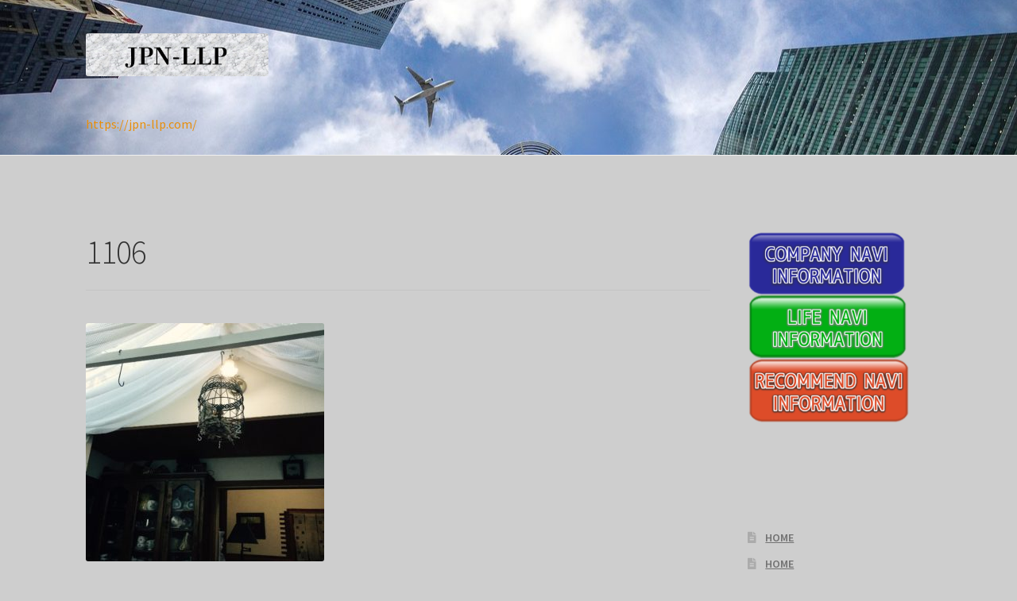

--- FILE ---
content_type: text/html; charset=UTF-8
request_url: https://jpn-llp.com/llp-contents/event/bbq/attachment/1106/
body_size: 13018
content:
<!doctype html>
<html dir="ltr" lang="ja" prefix="og: https://ogp.me/ns#">
<head>
<meta charset="UTF-8">
<meta name="viewport" content="width=device-width, initial-scale=1">
<link rel="profile" href="http://gmpg.org/xfn/11">
<link rel="pingback" href="https://jpn-llp.com/xmlrpc.php">

<title>1106 | jpn-llp.com</title>
	<style>img:is([sizes="auto" i], [sizes^="auto," i]) { contain-intrinsic-size: 3000px 1500px }</style>
	
		<!-- All in One SEO 4.8.2 - aioseo.com -->
	<meta name="robots" content="max-image-preview:large" />
	<meta name="author" content="jpn-mks"/>
	<link rel="canonical" href="https://jpn-llp.com/llp-contents/event/bbq/attachment/1106/" />
	<meta name="generator" content="All in One SEO (AIOSEO) 4.8.2" />
		<meta property="og:locale" content="ja_JP" />
		<meta property="og:site_name" content="jpn-llp.com | 皆様を豊かに！元気に集まれ！" />
		<meta property="og:type" content="article" />
		<meta property="og:title" content="1106 | jpn-llp.com" />
		<meta property="og:url" content="https://jpn-llp.com/llp-contents/event/bbq/attachment/1106/" />
		<meta property="og:image" content="https://jpn-llp.com/wp-content/uploads/2019/07/cropped-jpn-llp.com_jpn-llp-logo_768x280.png" />
		<meta property="og:image:secure_url" content="https://jpn-llp.com/wp-content/uploads/2019/07/cropped-jpn-llp.com_jpn-llp-logo_768x280.png" />
		<meta property="article:published_time" content="2019-06-27T07:36:59+00:00" />
		<meta property="article:modified_time" content="2019-06-27T07:36:59+00:00" />
		<meta name="twitter:card" content="summary" />
		<meta name="twitter:title" content="1106 | jpn-llp.com" />
		<meta name="twitter:image" content="https://jpn-llp.com/wp-content/uploads/2019/07/cropped-jpn-llp.com_jpn-llp-logo_768x280.png" />
		<script type="application/ld+json" class="aioseo-schema">
			{"@context":"https:\/\/schema.org","@graph":[{"@type":"BreadcrumbList","@id":"https:\/\/jpn-llp.com\/llp-contents\/event\/bbq\/attachment\/1106\/#breadcrumblist","itemListElement":[{"@type":"ListItem","@id":"https:\/\/jpn-llp.com\/#listItem","position":1,"name":"\u5bb6","item":"https:\/\/jpn-llp.com\/","nextItem":{"@type":"ListItem","@id":"https:\/\/jpn-llp.com\/llp-contents\/event\/bbq\/attachment\/1106\/#listItem","name":"1106"}},{"@type":"ListItem","@id":"https:\/\/jpn-llp.com\/llp-contents\/event\/bbq\/attachment\/1106\/#listItem","position":2,"name":"1106","previousItem":{"@type":"ListItem","@id":"https:\/\/jpn-llp.com\/#listItem","name":"\u5bb6"}}]},{"@type":"ItemPage","@id":"https:\/\/jpn-llp.com\/llp-contents\/event\/bbq\/attachment\/1106\/#itempage","url":"https:\/\/jpn-llp.com\/llp-contents\/event\/bbq\/attachment\/1106\/","name":"1106 | jpn-llp.com","inLanguage":"ja","isPartOf":{"@id":"https:\/\/jpn-llp.com\/#website"},"breadcrumb":{"@id":"https:\/\/jpn-llp.com\/llp-contents\/event\/bbq\/attachment\/1106\/#breadcrumblist"},"author":{"@id":"https:\/\/jpn-llp.com\/author\/jpn-llp\/#author"},"creator":{"@id":"https:\/\/jpn-llp.com\/author\/jpn-llp\/#author"},"datePublished":"2019-06-27T16:36:59+09:00","dateModified":"2019-06-27T16:36:59+09:00"},{"@type":"Organization","@id":"https:\/\/jpn-llp.com\/#organization","name":"jpn-llp.com","description":"\u7686\u69d8\u3092\u8c4a\u304b\u306b\uff01\u5143\u6c17\u306b\u96c6\u307e\u308c\uff01","url":"https:\/\/jpn-llp.com\/","logo":{"@type":"ImageObject","url":"https:\/\/jpn-llp.com\/wp-content\/uploads\/2019\/07\/cropped-jpn-llp.com_jpn-llp-logo_768x280.png","@id":"https:\/\/jpn-llp.com\/llp-contents\/event\/bbq\/attachment\/1106\/#organizationLogo","width":768,"height":180},"image":{"@id":"https:\/\/jpn-llp.com\/llp-contents\/event\/bbq\/attachment\/1106\/#organizationLogo"}},{"@type":"Person","@id":"https:\/\/jpn-llp.com\/author\/jpn-llp\/#author","url":"https:\/\/jpn-llp.com\/author\/jpn-llp\/","name":"jpn-mks","image":{"@type":"ImageObject","@id":"https:\/\/jpn-llp.com\/llp-contents\/event\/bbq\/attachment\/1106\/#authorImage","url":"https:\/\/secure.gravatar.com\/avatar\/fee3a9bacd3c988bb7d339d7403d980155ec455f24c112c8acfc407acff0f841?s=96&d=mm&r=g","width":96,"height":96,"caption":"jpn-mks"}},{"@type":"WebSite","@id":"https:\/\/jpn-llp.com\/#website","url":"https:\/\/jpn-llp.com\/","name":"jpn-llp.com","description":"\u7686\u69d8\u3092\u8c4a\u304b\u306b\uff01\u5143\u6c17\u306b\u96c6\u307e\u308c\uff01","inLanguage":"ja","publisher":{"@id":"https:\/\/jpn-llp.com\/#organization"}}]}
		</script>
		<!-- All in One SEO -->

<link rel='dns-prefetch' href='//fonts.googleapis.com' />
<link rel="alternate" type="application/rss+xml" title="jpn-llp.com &raquo; フィード" href="https://jpn-llp.com/feed/" />
<link rel="alternate" type="application/rss+xml" title="jpn-llp.com &raquo; コメントフィード" href="https://jpn-llp.com/comments/feed/" />
<link rel="alternate" type="application/rss+xml" title="jpn-llp.com &raquo; 1106 のコメントのフィード" href="https://jpn-llp.com/llp-contents/event/bbq/attachment/1106/feed/" />
<script>
window._wpemojiSettings = {"baseUrl":"https:\/\/s.w.org\/images\/core\/emoji\/16.0.1\/72x72\/","ext":".png","svgUrl":"https:\/\/s.w.org\/images\/core\/emoji\/16.0.1\/svg\/","svgExt":".svg","source":{"concatemoji":"https:\/\/jpn-llp.com\/wp-includes\/js\/wp-emoji-release.min.js?ver=6.8.3"}};
/*! This file is auto-generated */
!function(s,n){var o,i,e;function c(e){try{var t={supportTests:e,timestamp:(new Date).valueOf()};sessionStorage.setItem(o,JSON.stringify(t))}catch(e){}}function p(e,t,n){e.clearRect(0,0,e.canvas.width,e.canvas.height),e.fillText(t,0,0);var t=new Uint32Array(e.getImageData(0,0,e.canvas.width,e.canvas.height).data),a=(e.clearRect(0,0,e.canvas.width,e.canvas.height),e.fillText(n,0,0),new Uint32Array(e.getImageData(0,0,e.canvas.width,e.canvas.height).data));return t.every(function(e,t){return e===a[t]})}function u(e,t){e.clearRect(0,0,e.canvas.width,e.canvas.height),e.fillText(t,0,0);for(var n=e.getImageData(16,16,1,1),a=0;a<n.data.length;a++)if(0!==n.data[a])return!1;return!0}function f(e,t,n,a){switch(t){case"flag":return n(e,"\ud83c\udff3\ufe0f\u200d\u26a7\ufe0f","\ud83c\udff3\ufe0f\u200b\u26a7\ufe0f")?!1:!n(e,"\ud83c\udde8\ud83c\uddf6","\ud83c\udde8\u200b\ud83c\uddf6")&&!n(e,"\ud83c\udff4\udb40\udc67\udb40\udc62\udb40\udc65\udb40\udc6e\udb40\udc67\udb40\udc7f","\ud83c\udff4\u200b\udb40\udc67\u200b\udb40\udc62\u200b\udb40\udc65\u200b\udb40\udc6e\u200b\udb40\udc67\u200b\udb40\udc7f");case"emoji":return!a(e,"\ud83e\udedf")}return!1}function g(e,t,n,a){var r="undefined"!=typeof WorkerGlobalScope&&self instanceof WorkerGlobalScope?new OffscreenCanvas(300,150):s.createElement("canvas"),o=r.getContext("2d",{willReadFrequently:!0}),i=(o.textBaseline="top",o.font="600 32px Arial",{});return e.forEach(function(e){i[e]=t(o,e,n,a)}),i}function t(e){var t=s.createElement("script");t.src=e,t.defer=!0,s.head.appendChild(t)}"undefined"!=typeof Promise&&(o="wpEmojiSettingsSupports",i=["flag","emoji"],n.supports={everything:!0,everythingExceptFlag:!0},e=new Promise(function(e){s.addEventListener("DOMContentLoaded",e,{once:!0})}),new Promise(function(t){var n=function(){try{var e=JSON.parse(sessionStorage.getItem(o));if("object"==typeof e&&"number"==typeof e.timestamp&&(new Date).valueOf()<e.timestamp+604800&&"object"==typeof e.supportTests)return e.supportTests}catch(e){}return null}();if(!n){if("undefined"!=typeof Worker&&"undefined"!=typeof OffscreenCanvas&&"undefined"!=typeof URL&&URL.createObjectURL&&"undefined"!=typeof Blob)try{var e="postMessage("+g.toString()+"("+[JSON.stringify(i),f.toString(),p.toString(),u.toString()].join(",")+"));",a=new Blob([e],{type:"text/javascript"}),r=new Worker(URL.createObjectURL(a),{name:"wpTestEmojiSupports"});return void(r.onmessage=function(e){c(n=e.data),r.terminate(),t(n)})}catch(e){}c(n=g(i,f,p,u))}t(n)}).then(function(e){for(var t in e)n.supports[t]=e[t],n.supports.everything=n.supports.everything&&n.supports[t],"flag"!==t&&(n.supports.everythingExceptFlag=n.supports.everythingExceptFlag&&n.supports[t]);n.supports.everythingExceptFlag=n.supports.everythingExceptFlag&&!n.supports.flag,n.DOMReady=!1,n.readyCallback=function(){n.DOMReady=!0}}).then(function(){return e}).then(function(){var e;n.supports.everything||(n.readyCallback(),(e=n.source||{}).concatemoji?t(e.concatemoji):e.wpemoji&&e.twemoji&&(t(e.twemoji),t(e.wpemoji)))}))}((window,document),window._wpemojiSettings);
</script>
<style id='wp-emoji-styles-inline-css'>

	img.wp-smiley, img.emoji {
		display: inline !important;
		border: none !important;
		box-shadow: none !important;
		height: 1em !important;
		width: 1em !important;
		margin: 0 0.07em !important;
		vertical-align: -0.1em !important;
		background: none !important;
		padding: 0 !important;
	}
</style>
<link rel='stylesheet' id='wp-block-library-css' href='https://jpn-llp.com/wp-includes/css/dist/block-library/style.min.css?ver=6.8.3' media='all' />
<style id='wp-block-library-theme-inline-css'>
.wp-block-audio :where(figcaption){color:#555;font-size:13px;text-align:center}.is-dark-theme .wp-block-audio :where(figcaption){color:#ffffffa6}.wp-block-audio{margin:0 0 1em}.wp-block-code{border:1px solid #ccc;border-radius:4px;font-family:Menlo,Consolas,monaco,monospace;padding:.8em 1em}.wp-block-embed :where(figcaption){color:#555;font-size:13px;text-align:center}.is-dark-theme .wp-block-embed :where(figcaption){color:#ffffffa6}.wp-block-embed{margin:0 0 1em}.blocks-gallery-caption{color:#555;font-size:13px;text-align:center}.is-dark-theme .blocks-gallery-caption{color:#ffffffa6}:root :where(.wp-block-image figcaption){color:#555;font-size:13px;text-align:center}.is-dark-theme :root :where(.wp-block-image figcaption){color:#ffffffa6}.wp-block-image{margin:0 0 1em}.wp-block-pullquote{border-bottom:4px solid;border-top:4px solid;color:currentColor;margin-bottom:1.75em}.wp-block-pullquote cite,.wp-block-pullquote footer,.wp-block-pullquote__citation{color:currentColor;font-size:.8125em;font-style:normal;text-transform:uppercase}.wp-block-quote{border-left:.25em solid;margin:0 0 1.75em;padding-left:1em}.wp-block-quote cite,.wp-block-quote footer{color:currentColor;font-size:.8125em;font-style:normal;position:relative}.wp-block-quote:where(.has-text-align-right){border-left:none;border-right:.25em solid;padding-left:0;padding-right:1em}.wp-block-quote:where(.has-text-align-center){border:none;padding-left:0}.wp-block-quote.is-large,.wp-block-quote.is-style-large,.wp-block-quote:where(.is-style-plain){border:none}.wp-block-search .wp-block-search__label{font-weight:700}.wp-block-search__button{border:1px solid #ccc;padding:.375em .625em}:where(.wp-block-group.has-background){padding:1.25em 2.375em}.wp-block-separator.has-css-opacity{opacity:.4}.wp-block-separator{border:none;border-bottom:2px solid;margin-left:auto;margin-right:auto}.wp-block-separator.has-alpha-channel-opacity{opacity:1}.wp-block-separator:not(.is-style-wide):not(.is-style-dots){width:100px}.wp-block-separator.has-background:not(.is-style-dots){border-bottom:none;height:1px}.wp-block-separator.has-background:not(.is-style-wide):not(.is-style-dots){height:2px}.wp-block-table{margin:0 0 1em}.wp-block-table td,.wp-block-table th{word-break:normal}.wp-block-table :where(figcaption){color:#555;font-size:13px;text-align:center}.is-dark-theme .wp-block-table :where(figcaption){color:#ffffffa6}.wp-block-video :where(figcaption){color:#555;font-size:13px;text-align:center}.is-dark-theme .wp-block-video :where(figcaption){color:#ffffffa6}.wp-block-video{margin:0 0 1em}:root :where(.wp-block-template-part.has-background){margin-bottom:0;margin-top:0;padding:1.25em 2.375em}
</style>
<style id='classic-theme-styles-inline-css'>
/*! This file is auto-generated */
.wp-block-button__link{color:#fff;background-color:#32373c;border-radius:9999px;box-shadow:none;text-decoration:none;padding:calc(.667em + 2px) calc(1.333em + 2px);font-size:1.125em}.wp-block-file__button{background:#32373c;color:#fff;text-decoration:none}
</style>
<link rel='stylesheet' id='storefront-gutenberg-blocks-css' href='https://jpn-llp.com/wp-content/themes/storefront/assets/css/base/gutenberg-blocks.css?ver=4.6.1' media='all' />
<style id='storefront-gutenberg-blocks-inline-css'>

				.wp-block-button__link:not(.has-text-color) {
					color: #333333;
				}

				.wp-block-button__link:not(.has-text-color):hover,
				.wp-block-button__link:not(.has-text-color):focus,
				.wp-block-button__link:not(.has-text-color):active {
					color: #333333;
				}

				.wp-block-button__link:not(.has-background) {
					background-color: #9bd671;
				}

				.wp-block-button__link:not(.has-background):hover,
				.wp-block-button__link:not(.has-background):focus,
				.wp-block-button__link:not(.has-background):active {
					border-color: #82bd58;
					background-color: #82bd58;
				}

				.wc-block-grid__products .wc-block-grid__product .wp-block-button__link {
					background-color: #9bd671;
					border-color: #9bd671;
					color: #333333;
				}

				.wp-block-quote footer,
				.wp-block-quote cite,
				.wp-block-quote__citation {
					color: #6d6d6d;
				}

				.wp-block-pullquote cite,
				.wp-block-pullquote footer,
				.wp-block-pullquote__citation {
					color: #6d6d6d;
				}

				.wp-block-image figcaption {
					color: #6d6d6d;
				}

				.wp-block-separator.is-style-dots::before {
					color: #333333;
				}

				.wp-block-file a.wp-block-file__button {
					color: #333333;
					background-color: #9bd671;
					border-color: #9bd671;
				}

				.wp-block-file a.wp-block-file__button:hover,
				.wp-block-file a.wp-block-file__button:focus,
				.wp-block-file a.wp-block-file__button:active {
					color: #333333;
					background-color: #82bd58;
				}

				.wp-block-code,
				.wp-block-preformatted pre {
					color: #6d6d6d;
				}

				.wp-block-table:not( .has-background ):not( .is-style-stripes ) tbody tr:nth-child(2n) td {
					background-color: #cccccc;
				}

				.wp-block-cover .wp-block-cover__inner-container h1:not(.has-text-color),
				.wp-block-cover .wp-block-cover__inner-container h2:not(.has-text-color),
				.wp-block-cover .wp-block-cover__inner-container h3:not(.has-text-color),
				.wp-block-cover .wp-block-cover__inner-container h4:not(.has-text-color),
				.wp-block-cover .wp-block-cover__inner-container h5:not(.has-text-color),
				.wp-block-cover .wp-block-cover__inner-container h6:not(.has-text-color) {
					color: #000000;
				}

				.wc-block-components-price-slider__range-input-progress,
				.rtl .wc-block-components-price-slider__range-input-progress {
					--range-color: #7f54b3;
				}

				/* Target only IE11 */
				@media all and (-ms-high-contrast: none), (-ms-high-contrast: active) {
					.wc-block-components-price-slider__range-input-progress {
						background: #7f54b3;
					}
				}

				.wc-block-components-button:not(.is-link) {
					background-color: #5bd604;
					color: #5ad602;
				}

				.wc-block-components-button:not(.is-link):hover,
				.wc-block-components-button:not(.is-link):focus,
				.wc-block-components-button:not(.is-link):active {
					background-color: #42bd00;
					color: #5ad602;
				}

				.wc-block-components-button:not(.is-link):disabled {
					background-color: #5bd604;
					color: #5ad602;
				}

				.wc-block-cart__submit-container {
					background-color: #cecece;
				}

				.wc-block-cart__submit-container::before {
					color: rgba(171,171,171,0.5);
				}

				.wc-block-components-order-summary-item__quantity {
					background-color: #cecece;
					border-color: #6d6d6d;
					box-shadow: 0 0 0 2px #cecece;
					color: #6d6d6d;
				}
			
</style>
<style id='global-styles-inline-css'>
:root{--wp--preset--aspect-ratio--square: 1;--wp--preset--aspect-ratio--4-3: 4/3;--wp--preset--aspect-ratio--3-4: 3/4;--wp--preset--aspect-ratio--3-2: 3/2;--wp--preset--aspect-ratio--2-3: 2/3;--wp--preset--aspect-ratio--16-9: 16/9;--wp--preset--aspect-ratio--9-16: 9/16;--wp--preset--color--black: #000000;--wp--preset--color--cyan-bluish-gray: #abb8c3;--wp--preset--color--white: #ffffff;--wp--preset--color--pale-pink: #f78da7;--wp--preset--color--vivid-red: #cf2e2e;--wp--preset--color--luminous-vivid-orange: #ff6900;--wp--preset--color--luminous-vivid-amber: #fcb900;--wp--preset--color--light-green-cyan: #7bdcb5;--wp--preset--color--vivid-green-cyan: #00d084;--wp--preset--color--pale-cyan-blue: #8ed1fc;--wp--preset--color--vivid-cyan-blue: #0693e3;--wp--preset--color--vivid-purple: #9b51e0;--wp--preset--gradient--vivid-cyan-blue-to-vivid-purple: linear-gradient(135deg,rgba(6,147,227,1) 0%,rgb(155,81,224) 100%);--wp--preset--gradient--light-green-cyan-to-vivid-green-cyan: linear-gradient(135deg,rgb(122,220,180) 0%,rgb(0,208,130) 100%);--wp--preset--gradient--luminous-vivid-amber-to-luminous-vivid-orange: linear-gradient(135deg,rgba(252,185,0,1) 0%,rgba(255,105,0,1) 100%);--wp--preset--gradient--luminous-vivid-orange-to-vivid-red: linear-gradient(135deg,rgba(255,105,0,1) 0%,rgb(207,46,46) 100%);--wp--preset--gradient--very-light-gray-to-cyan-bluish-gray: linear-gradient(135deg,rgb(238,238,238) 0%,rgb(169,184,195) 100%);--wp--preset--gradient--cool-to-warm-spectrum: linear-gradient(135deg,rgb(74,234,220) 0%,rgb(151,120,209) 20%,rgb(207,42,186) 40%,rgb(238,44,130) 60%,rgb(251,105,98) 80%,rgb(254,248,76) 100%);--wp--preset--gradient--blush-light-purple: linear-gradient(135deg,rgb(255,206,236) 0%,rgb(152,150,240) 100%);--wp--preset--gradient--blush-bordeaux: linear-gradient(135deg,rgb(254,205,165) 0%,rgb(254,45,45) 50%,rgb(107,0,62) 100%);--wp--preset--gradient--luminous-dusk: linear-gradient(135deg,rgb(255,203,112) 0%,rgb(199,81,192) 50%,rgb(65,88,208) 100%);--wp--preset--gradient--pale-ocean: linear-gradient(135deg,rgb(255,245,203) 0%,rgb(182,227,212) 50%,rgb(51,167,181) 100%);--wp--preset--gradient--electric-grass: linear-gradient(135deg,rgb(202,248,128) 0%,rgb(113,206,126) 100%);--wp--preset--gradient--midnight: linear-gradient(135deg,rgb(2,3,129) 0%,rgb(40,116,252) 100%);--wp--preset--font-size--small: 14px;--wp--preset--font-size--medium: 23px;--wp--preset--font-size--large: 26px;--wp--preset--font-size--x-large: 42px;--wp--preset--font-size--normal: 16px;--wp--preset--font-size--huge: 37px;--wp--preset--spacing--20: 0.44rem;--wp--preset--spacing--30: 0.67rem;--wp--preset--spacing--40: 1rem;--wp--preset--spacing--50: 1.5rem;--wp--preset--spacing--60: 2.25rem;--wp--preset--spacing--70: 3.38rem;--wp--preset--spacing--80: 5.06rem;--wp--preset--shadow--natural: 6px 6px 9px rgba(0, 0, 0, 0.2);--wp--preset--shadow--deep: 12px 12px 50px rgba(0, 0, 0, 0.4);--wp--preset--shadow--sharp: 6px 6px 0px rgba(0, 0, 0, 0.2);--wp--preset--shadow--outlined: 6px 6px 0px -3px rgba(255, 255, 255, 1), 6px 6px rgba(0, 0, 0, 1);--wp--preset--shadow--crisp: 6px 6px 0px rgba(0, 0, 0, 1);}:root :where(.is-layout-flow) > :first-child{margin-block-start: 0;}:root :where(.is-layout-flow) > :last-child{margin-block-end: 0;}:root :where(.is-layout-flow) > *{margin-block-start: 24px;margin-block-end: 0;}:root :where(.is-layout-constrained) > :first-child{margin-block-start: 0;}:root :where(.is-layout-constrained) > :last-child{margin-block-end: 0;}:root :where(.is-layout-constrained) > *{margin-block-start: 24px;margin-block-end: 0;}:root :where(.is-layout-flex){gap: 24px;}:root :where(.is-layout-grid){gap: 24px;}body .is-layout-flex{display: flex;}.is-layout-flex{flex-wrap: wrap;align-items: center;}.is-layout-flex > :is(*, div){margin: 0;}body .is-layout-grid{display: grid;}.is-layout-grid > :is(*, div){margin: 0;}.has-black-color{color: var(--wp--preset--color--black) !important;}.has-cyan-bluish-gray-color{color: var(--wp--preset--color--cyan-bluish-gray) !important;}.has-white-color{color: var(--wp--preset--color--white) !important;}.has-pale-pink-color{color: var(--wp--preset--color--pale-pink) !important;}.has-vivid-red-color{color: var(--wp--preset--color--vivid-red) !important;}.has-luminous-vivid-orange-color{color: var(--wp--preset--color--luminous-vivid-orange) !important;}.has-luminous-vivid-amber-color{color: var(--wp--preset--color--luminous-vivid-amber) !important;}.has-light-green-cyan-color{color: var(--wp--preset--color--light-green-cyan) !important;}.has-vivid-green-cyan-color{color: var(--wp--preset--color--vivid-green-cyan) !important;}.has-pale-cyan-blue-color{color: var(--wp--preset--color--pale-cyan-blue) !important;}.has-vivid-cyan-blue-color{color: var(--wp--preset--color--vivid-cyan-blue) !important;}.has-vivid-purple-color{color: var(--wp--preset--color--vivid-purple) !important;}.has-black-background-color{background-color: var(--wp--preset--color--black) !important;}.has-cyan-bluish-gray-background-color{background-color: var(--wp--preset--color--cyan-bluish-gray) !important;}.has-white-background-color{background-color: var(--wp--preset--color--white) !important;}.has-pale-pink-background-color{background-color: var(--wp--preset--color--pale-pink) !important;}.has-vivid-red-background-color{background-color: var(--wp--preset--color--vivid-red) !important;}.has-luminous-vivid-orange-background-color{background-color: var(--wp--preset--color--luminous-vivid-orange) !important;}.has-luminous-vivid-amber-background-color{background-color: var(--wp--preset--color--luminous-vivid-amber) !important;}.has-light-green-cyan-background-color{background-color: var(--wp--preset--color--light-green-cyan) !important;}.has-vivid-green-cyan-background-color{background-color: var(--wp--preset--color--vivid-green-cyan) !important;}.has-pale-cyan-blue-background-color{background-color: var(--wp--preset--color--pale-cyan-blue) !important;}.has-vivid-cyan-blue-background-color{background-color: var(--wp--preset--color--vivid-cyan-blue) !important;}.has-vivid-purple-background-color{background-color: var(--wp--preset--color--vivid-purple) !important;}.has-black-border-color{border-color: var(--wp--preset--color--black) !important;}.has-cyan-bluish-gray-border-color{border-color: var(--wp--preset--color--cyan-bluish-gray) !important;}.has-white-border-color{border-color: var(--wp--preset--color--white) !important;}.has-pale-pink-border-color{border-color: var(--wp--preset--color--pale-pink) !important;}.has-vivid-red-border-color{border-color: var(--wp--preset--color--vivid-red) !important;}.has-luminous-vivid-orange-border-color{border-color: var(--wp--preset--color--luminous-vivid-orange) !important;}.has-luminous-vivid-amber-border-color{border-color: var(--wp--preset--color--luminous-vivid-amber) !important;}.has-light-green-cyan-border-color{border-color: var(--wp--preset--color--light-green-cyan) !important;}.has-vivid-green-cyan-border-color{border-color: var(--wp--preset--color--vivid-green-cyan) !important;}.has-pale-cyan-blue-border-color{border-color: var(--wp--preset--color--pale-cyan-blue) !important;}.has-vivid-cyan-blue-border-color{border-color: var(--wp--preset--color--vivid-cyan-blue) !important;}.has-vivid-purple-border-color{border-color: var(--wp--preset--color--vivid-purple) !important;}.has-vivid-cyan-blue-to-vivid-purple-gradient-background{background: var(--wp--preset--gradient--vivid-cyan-blue-to-vivid-purple) !important;}.has-light-green-cyan-to-vivid-green-cyan-gradient-background{background: var(--wp--preset--gradient--light-green-cyan-to-vivid-green-cyan) !important;}.has-luminous-vivid-amber-to-luminous-vivid-orange-gradient-background{background: var(--wp--preset--gradient--luminous-vivid-amber-to-luminous-vivid-orange) !important;}.has-luminous-vivid-orange-to-vivid-red-gradient-background{background: var(--wp--preset--gradient--luminous-vivid-orange-to-vivid-red) !important;}.has-very-light-gray-to-cyan-bluish-gray-gradient-background{background: var(--wp--preset--gradient--very-light-gray-to-cyan-bluish-gray) !important;}.has-cool-to-warm-spectrum-gradient-background{background: var(--wp--preset--gradient--cool-to-warm-spectrum) !important;}.has-blush-light-purple-gradient-background{background: var(--wp--preset--gradient--blush-light-purple) !important;}.has-blush-bordeaux-gradient-background{background: var(--wp--preset--gradient--blush-bordeaux) !important;}.has-luminous-dusk-gradient-background{background: var(--wp--preset--gradient--luminous-dusk) !important;}.has-pale-ocean-gradient-background{background: var(--wp--preset--gradient--pale-ocean) !important;}.has-electric-grass-gradient-background{background: var(--wp--preset--gradient--electric-grass) !important;}.has-midnight-gradient-background{background: var(--wp--preset--gradient--midnight) !important;}.has-small-font-size{font-size: var(--wp--preset--font-size--small) !important;}.has-medium-font-size{font-size: var(--wp--preset--font-size--medium) !important;}.has-large-font-size{font-size: var(--wp--preset--font-size--large) !important;}.has-x-large-font-size{font-size: var(--wp--preset--font-size--x-large) !important;}
:root :where(.wp-block-pullquote){font-size: 1.5em;line-height: 1.6;}
</style>
<link rel='stylesheet' id='contact-form-7-css' href='https://jpn-llp.com/wp-content/plugins/contact-form-7/includes/css/styles.css?ver=5.9.3' media='all' />
<link rel='stylesheet' id='iw-defaults-css' href='https://jpn-llp.com/wp-content/plugins/widgets-for-siteorigin/inc/../css/defaults.css?ver=1.4.7' media='all' />
<link rel='stylesheet' id='storefront-style-css' href='https://jpn-llp.com/wp-content/themes/storefront/style.css?ver=4.6.1' media='all' />
<style id='storefront-style-inline-css'>

			.main-navigation ul li a,
			.site-title a,
			ul.menu li a,
			.site-branding h1 a,
			button.menu-toggle,
			button.menu-toggle:hover,
			.handheld-navigation .dropdown-toggle {
				color: #e88e09;
			}

			button.menu-toggle,
			button.menu-toggle:hover {
				border-color: #e88e09;
			}

			.main-navigation ul li a:hover,
			.main-navigation ul li:hover > a,
			.site-title a:hover,
			.site-header ul.menu li.current-menu-item > a {
				color: #ffcf4a;
			}

			table:not( .has-background ) th {
				background-color: #c7c7c7;
			}

			table:not( .has-background ) tbody td {
				background-color: #cccccc;
			}

			table:not( .has-background ) tbody tr:nth-child(2n) td,
			fieldset,
			fieldset legend {
				background-color: #cacaca;
			}

			.site-header,
			.secondary-navigation ul ul,
			.main-navigation ul.menu > li.menu-item-has-children:after,
			.secondary-navigation ul.menu ul,
			.storefront-handheld-footer-bar,
			.storefront-handheld-footer-bar ul li > a,
			.storefront-handheld-footer-bar ul li.search .site-search,
			button.menu-toggle,
			button.menu-toggle:hover {
				background-color: #ffffff;
			}

			p.site-description,
			.site-header,
			.storefront-handheld-footer-bar {
				color: #404040;
			}

			button.menu-toggle:after,
			button.menu-toggle:before,
			button.menu-toggle span:before {
				background-color: #e88e09;
			}

			h1, h2, h3, h4, h5, h6, .wc-block-grid__product-title {
				color: #333333;
			}

			.widget h1 {
				border-bottom-color: #333333;
			}

			body,
			.secondary-navigation a {
				color: #6d6d6d;
			}

			.widget-area .widget a,
			.hentry .entry-header .posted-on a,
			.hentry .entry-header .post-author a,
			.hentry .entry-header .post-comments a,
			.hentry .entry-header .byline a {
				color: #727272;
			}

			a {
				color: #7f54b3;
			}

			a:focus,
			button:focus,
			.button.alt:focus,
			input:focus,
			textarea:focus,
			input[type="button"]:focus,
			input[type="reset"]:focus,
			input[type="submit"]:focus,
			input[type="email"]:focus,
			input[type="tel"]:focus,
			input[type="url"]:focus,
			input[type="password"]:focus,
			input[type="search"]:focus {
				outline-color: #7f54b3;
			}

			button, input[type="button"], input[type="reset"], input[type="submit"], .button, .widget a.button {
				background-color: #9bd671;
				border-color: #9bd671;
				color: #333333;
			}

			button:hover, input[type="button"]:hover, input[type="reset"]:hover, input[type="submit"]:hover, .button:hover, .widget a.button:hover {
				background-color: #82bd58;
				border-color: #82bd58;
				color: #333333;
			}

			button.alt, input[type="button"].alt, input[type="reset"].alt, input[type="submit"].alt, .button.alt, .widget-area .widget a.button.alt {
				background-color: #5bd604;
				border-color: #5bd604;
				color: #5ad602;
			}

			button.alt:hover, input[type="button"].alt:hover, input[type="reset"].alt:hover, input[type="submit"].alt:hover, .button.alt:hover, .widget-area .widget a.button.alt:hover {
				background-color: #42bd00;
				border-color: #42bd00;
				color: #5ad602;
			}

			.pagination .page-numbers li .page-numbers.current {
				background-color: #b5b5b5;
				color: #636363;
			}

			#comments .comment-list .comment-content .comment-text {
				background-color: #c7c7c7;
			}

			.site-footer {
				background-color: #f0f0f0;
				color: #6d6d6d;
			}

			.site-footer a:not(.button):not(.components-button) {
				color: #333333;
			}

			.site-footer .storefront-handheld-footer-bar a:not(.button):not(.components-button) {
				color: #e88e09;
			}

			.site-footer h1, .site-footer h2, .site-footer h3, .site-footer h4, .site-footer h5, .site-footer h6, .site-footer .widget .widget-title, .site-footer .widget .widgettitle {
				color: #333333;
			}

			.page-template-template-homepage.has-post-thumbnail .type-page.has-post-thumbnail .entry-title {
				color: #000000;
			}

			.page-template-template-homepage.has-post-thumbnail .type-page.has-post-thumbnail .entry-content {
				color: #000000;
			}

			@media screen and ( min-width: 768px ) {
				.secondary-navigation ul.menu a:hover {
					color: #595959;
				}

				.secondary-navigation ul.menu a {
					color: #404040;
				}

				.main-navigation ul.menu ul.sub-menu,
				.main-navigation ul.nav-menu ul.children {
					background-color: #f0f0f0;
				}

				.site-header {
					border-bottom-color: #f0f0f0;
				}
			}
</style>
<link rel='stylesheet' id='storefront-icons-css' href='https://jpn-llp.com/wp-content/themes/storefront/assets/css/base/icons.css?ver=4.6.1' media='all' />
<link rel='stylesheet' id='storefront-fonts-css' href='https://fonts.googleapis.com/css?family=Source+Sans+Pro%3A400%2C300%2C300italic%2C400italic%2C600%2C700%2C900&#038;subset=latin%2Clatin-ext&#038;ver=4.6.1' media='all' />
<style id='akismet-widget-style-inline-css'>

			.a-stats {
				--akismet-color-mid-green: #357b49;
				--akismet-color-white: #fff;
				--akismet-color-light-grey: #f6f7f7;

				max-width: 350px;
				width: auto;
			}

			.a-stats * {
				all: unset;
				box-sizing: border-box;
			}

			.a-stats strong {
				font-weight: 600;
			}

			.a-stats a.a-stats__link,
			.a-stats a.a-stats__link:visited,
			.a-stats a.a-stats__link:active {
				background: var(--akismet-color-mid-green);
				border: none;
				box-shadow: none;
				border-radius: 8px;
				color: var(--akismet-color-white);
				cursor: pointer;
				display: block;
				font-family: -apple-system, BlinkMacSystemFont, 'Segoe UI', 'Roboto', 'Oxygen-Sans', 'Ubuntu', 'Cantarell', 'Helvetica Neue', sans-serif;
				font-weight: 500;
				padding: 12px;
				text-align: center;
				text-decoration: none;
				transition: all 0.2s ease;
			}

			/* Extra specificity to deal with TwentyTwentyOne focus style */
			.widget .a-stats a.a-stats__link:focus {
				background: var(--akismet-color-mid-green);
				color: var(--akismet-color-white);
				text-decoration: none;
			}

			.a-stats a.a-stats__link:hover {
				filter: brightness(110%);
				box-shadow: 0 4px 12px rgba(0, 0, 0, 0.06), 0 0 2px rgba(0, 0, 0, 0.16);
			}

			.a-stats .count {
				color: var(--akismet-color-white);
				display: block;
				font-size: 1.5em;
				line-height: 1.4;
				padding: 0 13px;
				white-space: nowrap;
			}
		
</style>
<!--n2css--><!--n2js--><script src="https://jpn-llp.com/wp-includes/js/jquery/jquery.min.js?ver=3.7.1" id="jquery-core-js"></script>
<script src="https://jpn-llp.com/wp-includes/js/jquery/jquery-migrate.min.js?ver=3.4.1" id="jquery-migrate-js"></script>
<link rel="https://api.w.org/" href="https://jpn-llp.com/wp-json/" /><link rel="alternate" title="JSON" type="application/json" href="https://jpn-llp.com/wp-json/wp/v2/media/367" /><link rel="EditURI" type="application/rsd+xml" title="RSD" href="https://jpn-llp.com/xmlrpc.php?rsd" />
<meta name="generator" content="WordPress 6.8.3" />
<link rel='shortlink' href='https://jpn-llp.com/?p=367' />
<link rel="alternate" title="oEmbed (JSON)" type="application/json+oembed" href="https://jpn-llp.com/wp-json/oembed/1.0/embed?url=https%3A%2F%2Fjpn-llp.com%2Fllp-contents%2Fevent%2Fbbq%2Fattachment%2F1106%2F" />
<link rel="alternate" title="oEmbed (XML)" type="text/xml+oembed" href="https://jpn-llp.com/wp-json/oembed/1.0/embed?url=https%3A%2F%2Fjpn-llp.com%2Fllp-contents%2Fevent%2Fbbq%2Fattachment%2F1106%2F&#038;format=xml" />
        <script type="text/javascript">
            (function () {
                window.lsow_fs = {can_use_premium_code: false};
            })();
        </script>
        <style id="custom-background-css">
body.custom-background { background-color: #cecece; }
</style>
	<link rel="icon" href="https://jpn-llp.com/wp-content/uploads/2019/08/cropped-jpn-llp.com_jpn-llp-logo_768x280-150x150.jpg" sizes="32x32" />
<link rel="icon" href="https://jpn-llp.com/wp-content/uploads/2019/08/cropped-jpn-llp.com_jpn-llp-logo_768x280.jpg" sizes="192x192" />
<link rel="apple-touch-icon" href="https://jpn-llp.com/wp-content/uploads/2019/08/cropped-jpn-llp.com_jpn-llp-logo_768x280.jpg" />
<meta name="msapplication-TileImage" content="https://jpn-llp.com/wp-content/uploads/2019/08/cropped-jpn-llp.com_jpn-llp-logo_768x280.jpg" />
</head>

<body class="attachment wp-singular attachment-template-default single single-attachment postid-367 attachmentid-367 attachment-jpeg custom-background wp-custom-logo wp-embed-responsive wp-theme-storefront no-wc-breadcrumb storefront-align-wide right-sidebar">



<div id="page" class="hfeed site">
	
	<header id="masthead" class="site-header" role="banner" style="background-image: url(https://jpn-llp.com/wp-content/uploads/2019/06/cropped-ビル_1561614288.jpg); ">

		<div class="col-full">		<a class="skip-link screen-reader-text" href="#site-navigation">ナビゲーションへスキップ</a>
		<a class="skip-link screen-reader-text" href="#content">コンテンツへスキップ</a>
				<div class="site-branding">
			<a href="https://jpn-llp.com/" class="custom-logo-link" rel="home"><img width="768" height="180" src="https://jpn-llp.com/wp-content/uploads/2019/07/cropped-jpn-llp.com_jpn-llp-logo_768x280.png" class="custom-logo" alt="jpn-llp.com" decoding="async" fetchpriority="high" srcset="https://jpn-llp.com/wp-content/uploads/2019/07/cropped-jpn-llp.com_jpn-llp-logo_768x280.png 768w, https://jpn-llp.com/wp-content/uploads/2019/07/cropped-jpn-llp.com_jpn-llp-logo_768x280-300x70.png 300w" sizes="(max-width: 768px) 100vw, 768px" /></a>		</div>
		</div><div class="storefront-primary-navigation"><div class="col-full">		<nav id="site-navigation" class="main-navigation" role="navigation" aria-label="メインナビゲーション">
		<button id="site-navigation-menu-toggle" class="menu-toggle" aria-controls="site-navigation" aria-expanded="false"><span>メニュー</span></button>
			<div class="primary-navigation"><ul id="menu-m" class="menu"><li id="menu-item-1221" class="menu-item menu-item-type-custom menu-item-object-custom menu-item-home menu-item-1221"><a href="https://jpn-llp.com/">https://jpn-llp.com/</a></li>
</ul></div><div class="menu"><ul>
<li ><a href="https://jpn-llp.com/">ホーム</a></li><li class="page_item page-item-188 page_item_has_children current_page_ancestor"><a href="https://jpn-llp.com/llp-contents/">LLP-CONTENTS</a>
<ul class='children'>
	<li class="page_item page-item-174 page_item_has_children"><a href="https://jpn-llp.com/llp-contents/support/">SUPPORT</a>
	<ul class='children'>
		<li class="page_item page-item-213"><a href="https://jpn-llp.com/llp-contents/support/seminar/">セミナー</a></li>
		<li class="page_item page-item-217"><a href="https://jpn-llp.com/llp-contents/support/lecture/">講演</a></li>
	</ul>
</li>
	<li class="page_item page-item-168"><a href="https://jpn-llp.com/llp-contents/sharing/">SHARING</a></li>
	<li class="page_item page-item-170"><a href="https://jpn-llp.com/llp-contents/compliance/">COMPLIANCE</a></li>
	<li class="page_item page-item-160 page_item_has_children current_page_ancestor"><a href="https://jpn-llp.com/llp-contents/event/">EVENT</a>
	<ul class='children'>
		<li class="page_item page-item-205"><a href="https://jpn-llp.com/llp-contents/event/games/">サバゲー</a></li>
		<li class="page_item page-item-207"><a href="https://jpn-llp.com/llp-contents/event/golf/">ゴルフ</a></li>
		<li class="page_item page-item-209"><a href="https://jpn-llp.com/llp-contents/event/tennis/">テニス</a></li>
		<li class="page_item page-item-211 current_page_ancestor current_page_parent"><a href="https://jpn-llp.com/llp-contents/event/bbq/">パーティー・イベント</a></li>
	</ul>
</li>
</ul>
</li>
<li class="page_item page-item-172"><a href="https://jpn-llp.com/security/">SECURITY</a></li>
<li class="page_item page-item-176"><a href="https://jpn-llp.com/customize/">CUSTOMIZE</a></li>
<li class="page_item page-item-180 page_item_has_children"><a href="https://jpn-llp.com/company/">COMPANY</a>
<ul class='children'>
	<li class="page_item page-item-186"><a href="https://jpn-llp.com/company/photo/">PHOTO</a></li>
	<li class="page_item page-item-184"><a href="https://jpn-llp.com/company/gallery/">GALLERY・共同購入・地域活性化・イベント</a></li>
</ul>
</li>
<li class="page_item page-item-223 page_item_has_children"><a href="https://jpn-llp.com/entrepreneur-support/">起業家支援</a>
<ul class='children'>
	<li class="page_item page-item-215"><a href="https://jpn-llp.com/entrepreneur-support/enlightenment/">啓発</a></li>
	<li class="page_item page-item-219"><a href="https://jpn-llp.com/entrepreneur-support/briefing/">説明会</a></li>
</ul>
</li>
<li class="page_item page-item-781"><a href="https://jpn-llp.com/habai2/">共同事業参加</a></li>
<li class="page_item page-item-178 page_item_has_children"><a href="https://jpn-llp.com/information/">INFORMATION</a>
<ul class='children'>
	<li class="page_item page-item-162"><a href="https://jpn-llp.com/information/policy/">POLICY</a></li>
	<li class="page_item page-item-182"><a href="https://jpn-llp.com/information/history/">HISTORY</a></li>
</ul>
</li>
<li class="page_item page-item-229 page_item_has_children"><a href="https://jpn-llp.com/organization/">組織</a>
<ul class='children'>
	<li class="page_item page-item-227"><a href="https://jpn-llp.com/organization/history/">沿革・歴史</a></li>
	<li class="page_item page-item-231"><a href="https://jpn-llp.com/organization/aoa/">定款</a></li>
	<li class="page_item page-item-221"><a href="https://jpn-llp.com/organization/governing-board/">理事会</a></li>
	<li class="page_item page-item-166"><a href="https://jpn-llp.com/organization/access/">ACCESS</a></li>
</ul>
</li>
<li class="page_item page-item-1158"><a href="https://jpn-llp.com/%e5%88%a9%e7%94%a8%e8%a6%8f%e7%b4%84/">利用規約</a></li>
<li class="page_item page-item-225"><a href="https://jpn-llp.com/home/purpose/">目的</a></li>
</ul></div>
		</nav><!-- #site-navigation -->
		</div></div>
	</header><!-- #masthead -->

			<div class="header-widget-region" role="complementary">
			<div class="col-full">
				<div id="sow-editor-10" class="widget widget_sow-editor"><div
			
			class="so-widget-sow-editor so-widget-sow-editor-base"
			
		>
<div class="siteorigin-widget-tinymce textwidget">
	</div>
</div></div>			</div>
		</div>
			
	<div id="content" class="site-content" tabindex="-1">
		<div class="col-full">

		
	<div id="primary" class="content-area">
		<main id="main" class="site-main" role="main">

		
<article id="post-367" class="post-367 attachment type-attachment status-inherit hentry">

			<header class="entry-header">
		<h1 class="entry-title">1106</h1>		</header><!-- .entry-header -->
				<div class="entry-content">
		<p class="attachment"><a href='https://jpn-llp.com/wp-content/uploads/2019/06/1106.jpg'><img decoding="async" width="300" height="300" src="https://jpn-llp.com/wp-content/uploads/2019/06/1106-300x300.jpg" class="attachment-medium size-medium" alt="" srcset="https://jpn-llp.com/wp-content/uploads/2019/06/1106-300x300.jpg 300w, https://jpn-llp.com/wp-content/uploads/2019/06/1106-150x150.jpg 150w, https://jpn-llp.com/wp-content/uploads/2019/06/1106-768x768.jpg 768w, https://jpn-llp.com/wp-content/uploads/2019/06/1106-1024x1024.jpg 1024w, https://jpn-llp.com/wp-content/uploads/2019/06/1106.jpg 2048w" sizes="(max-width: 300px) 100vw, 300px" /></a></p>
		</div><!-- .entry-content -->
		
		<aside class="entry-taxonomy">
			
					</aside>

		<nav id="post-navigation" class="navigation post-navigation" role="navigation" aria-label="投稿ナビゲーション"><h2 class="screen-reader-text">投稿ナビゲーション</h2><div class="nav-links"><div class="nav-previous"><a href="https://jpn-llp.com/llp-contents/event/bbq/" rel="prev"><span class="screen-reader-text">前の投稿: </span>パーティー・イベント</a></div></div></nav>
<section id="comments" class="comments-area" aria-label="投稿コメント">

		<div id="respond" class="comment-respond">
		<span id="reply-title" class="gamma comment-reply-title">コメントを残す <small><a rel="nofollow" id="cancel-comment-reply-link" href="/llp-contents/event/bbq/attachment/1106/#respond" style="display:none;">コメントをキャンセル</a></small></span><form action="https://jpn-llp.com/wp-comments-post.php" method="post" id="commentform" class="comment-form"><p class="comment-notes"><span id="email-notes">メールアドレスが公開されることはありません。</span> <span class="required-field-message"><span class="required">※</span> が付いている欄は必須項目です</span></p><p class="comment-form-comment"><label for="comment">コメント <span class="required">※</span></label> <textarea id="comment" name="comment" cols="45" rows="8" maxlength="65525" required></textarea></p><p class="comment-form-author"><label for="author">名前 <span class="required">※</span></label> <input id="author" name="author" type="text" value="" size="30" maxlength="245" autocomplete="name" required /></p>
<p class="comment-form-email"><label for="email">メール <span class="required">※</span></label> <input id="email" name="email" type="email" value="" size="30" maxlength="100" aria-describedby="email-notes" autocomplete="email" required /></p>
<p class="comment-form-url"><label for="url">サイト</label> <input id="url" name="url" type="url" value="" size="30" maxlength="200" autocomplete="url" /></p>
<p class="comment-form-cookies-consent"><input id="wp-comment-cookies-consent" name="wp-comment-cookies-consent" type="checkbox" value="yes" /> <label for="wp-comment-cookies-consent">次回のコメントで使用するためブラウザーに自分の名前、メールアドレス、サイトを保存する。</label></p>
<p class="form-submit"><input name="submit" type="submit" id="submit" class="submit" value="コメントを送信" /> <input type='hidden' name='comment_post_ID' value='367' id='comment_post_ID' />
<input type='hidden' name='comment_parent' id='comment_parent' value='0' />
</p><p style="display: none !important;" class="akismet-fields-container" data-prefix="ak_"><label>&#916;<textarea name="ak_hp_textarea" cols="45" rows="8" maxlength="100"></textarea></label><input type="hidden" id="ak_js_1" name="ak_js" value="228"/><script>document.getElementById( "ak_js_1" ).setAttribute( "value", ( new Date() ).getTime() );</script></p></form>	</div><!-- #respond -->
	
</section><!-- #comments -->

</article><!-- #post-## -->

		</main><!-- #main -->
	</div><!-- #primary -->


<div id="secondary" class="widget-area" role="complementary">
	<div id="sow-editor-5" class="widget widget_sow-editor"><div
			
			class="so-widget-sow-editor so-widget-sow-editor-base"
			
		>
<div class="siteorigin-widget-tinymce textwidget">
	<p><a href="https://company.jpn-llp.com/" target="_blank" rel="noopener"><img loading="lazy" decoding="async" class="alignnone wp-image-1030" src="https://jpn-llp.com/wp-content/uploads/2019/08/COMPANY_NAVI.png" alt="" width="198" height="79" srcset="https://jpn-llp.com/wp-content/uploads/2019/08/COMPANY_NAVI.png 1000w, https://jpn-llp.com/wp-content/uploads/2019/08/COMPANY_NAVI-300x120.png 300w, https://jpn-llp.com/wp-content/uploads/2019/08/COMPANY_NAVI-768x307.png 768w" sizes="auto, (max-width: 198px) 100vw, 198px" /></a><a href="https://life.jpn-llp.com" target="_blank" rel="noopener"><img loading="lazy" decoding="async" class="alignnone wp-image-1029" src="https://jpn-llp.com/wp-content/uploads/2019/08/LIFE_NAVI.png" alt="" width="200" height="80" srcset="https://jpn-llp.com/wp-content/uploads/2019/08/LIFE_NAVI.png 1000w, https://jpn-llp.com/wp-content/uploads/2019/08/LIFE_NAVI-300x120.png 300w, https://jpn-llp.com/wp-content/uploads/2019/08/LIFE_NAVI-768x307.png 768w" sizes="auto, (max-width: 200px) 100vw, 200px" /></a><a href="https://recommend.jpn-llp.com" target="_blank" rel="noopener"><img loading="lazy" decoding="async" class="alignnone wp-image-657" src="https://jpn-llp.com/wp-content/uploads/2019/07/RECOMMEND_NAVI.png" alt="" width="203" height="81" srcset="https://jpn-llp.com/wp-content/uploads/2019/07/RECOMMEND_NAVI.png 1000w, https://jpn-llp.com/wp-content/uploads/2019/07/RECOMMEND_NAVI-300x120.png 300w, https://jpn-llp.com/wp-content/uploads/2019/07/RECOMMEND_NAVI-768x307.png 768w" sizes="auto, (max-width: 203px) 100vw, 203px" /></a></p>
<p>&nbsp;</p>
<p>&nbsp;</p>
</div>
</div></div><div id="nav_menu-3" class="widget widget_nav_menu"><div class="menu-menu-container"><ul id="menu-menu" class="menu"><li id="menu-item-1186" class="menu-item menu-item-type-post_type menu-item-object-page menu-item-home menu-item-1186"><a href="https://jpn-llp.com/">HOME</a></li>
<li id="menu-item-1189" class="menu-item menu-item-type-post_type menu-item-object-page menu-item-home menu-item-has-children menu-item-1189"><a href="https://jpn-llp.com/">HOME</a>
<ul class="sub-menu">
	<li id="menu-item-1187" class="menu-item menu-item-type-post_type menu-item-object-page menu-item-1187"><a href="https://jpn-llp.com/home/purpose/">目的</a></li>
</ul>
</li>
<li id="menu-item-1190" class="menu-item menu-item-type-post_type menu-item-object-page menu-item-1190"><a href="https://jpn-llp.com/llp-contents/">LLP-CONTENTS</a></li>
<li id="menu-item-1205" class="menu-item menu-item-type-post_type menu-item-object-page menu-item-has-children menu-item-1205"><a href="https://jpn-llp.com/entrepreneur-support/">起業家支援</a>
<ul class="sub-menu">
	<li id="menu-item-1206" class="menu-item menu-item-type-post_type menu-item-object-page menu-item-1206"><a href="https://jpn-llp.com/entrepreneur-support/enlightenment/">啓発</a></li>
	<li id="menu-item-1207" class="menu-item menu-item-type-post_type menu-item-object-page menu-item-1207"><a href="https://jpn-llp.com/entrepreneur-support/briefing/">説明会</a></li>
</ul>
</li>
<li id="menu-item-1191" class="menu-item menu-item-type-post_type menu-item-object-page menu-item-has-children menu-item-1191"><a href="https://jpn-llp.com/llp-contents/support/">SUPPORT</a>
<ul class="sub-menu">
	<li id="menu-item-1192" class="menu-item menu-item-type-post_type menu-item-object-page menu-item-1192"><a href="https://jpn-llp.com/llp-contents/support/seminar/">セミナー</a></li>
	<li id="menu-item-1193" class="menu-item menu-item-type-post_type menu-item-object-page menu-item-1193"><a href="https://jpn-llp.com/llp-contents/support/lecture/">講演</a></li>
</ul>
</li>
<li id="menu-item-1195" class="menu-item menu-item-type-post_type menu-item-object-page menu-item-has-children menu-item-1195"><a href="https://jpn-llp.com/llp-contents/compliance/">COMPLIANCE</a>
<ul class="sub-menu">
	<li id="menu-item-1201" class="menu-item menu-item-type-post_type menu-item-object-page menu-item-1201"><a href="https://jpn-llp.com/security/">SECURITY</a></li>
	<li id="menu-item-1202" class="menu-item menu-item-type-post_type menu-item-object-page menu-item-1202"><a href="https://jpn-llp.com/company/">COMPANY</a></li>
</ul>
</li>
<li id="menu-item-1194" class="menu-item menu-item-type-post_type menu-item-object-page menu-item-has-children menu-item-1194"><a href="https://jpn-llp.com/llp-contents/sharing/">SHARING</a>
<ul class="sub-menu">
	<li id="menu-item-1204" class="menu-item menu-item-type-post_type menu-item-object-page menu-item-1204"><a href="https://jpn-llp.com/company/gallery/">GALLERY・共同購入・地域活性化・イベント</a></li>
</ul>
</li>
<li id="menu-item-1208" class="menu-item menu-item-type-post_type menu-item-object-page menu-item-1208"><a href="https://jpn-llp.com/habai2/">共同事業参加</a></li>
<li id="menu-item-1209" class="menu-item menu-item-type-post_type menu-item-object-page menu-item-has-children menu-item-1209"><a href="https://jpn-llp.com/information/">INFORMATION</a>
<ul class="sub-menu">
	<li id="menu-item-1217" class="menu-item menu-item-type-post_type menu-item-object-page menu-item-1217"><a href="https://jpn-llp.com/customize/">CUSTOMIZE</a></li>
</ul>
</li>
<li id="menu-item-1196" class="menu-item menu-item-type-post_type menu-item-object-page menu-item-has-children menu-item-1196"><a href="https://jpn-llp.com/llp-contents/event/">EVENT</a>
<ul class="sub-menu">
	<li id="menu-item-1197" class="menu-item menu-item-type-post_type menu-item-object-page menu-item-1197"><a href="https://jpn-llp.com/llp-contents/event/games/">サバゲー</a></li>
	<li id="menu-item-1198" class="menu-item menu-item-type-post_type menu-item-object-page menu-item-1198"><a href="https://jpn-llp.com/llp-contents/event/golf/">ゴルフ</a></li>
	<li id="menu-item-1199" class="menu-item menu-item-type-post_type menu-item-object-page menu-item-1199"><a href="https://jpn-llp.com/llp-contents/event/tennis/">テニス</a></li>
	<li id="menu-item-1200" class="menu-item menu-item-type-post_type menu-item-object-page menu-item-1200"><a href="https://jpn-llp.com/llp-contents/event/bbq/">パーティー・イベント</a></li>
</ul>
</li>
<li id="menu-item-1203" class="menu-item menu-item-type-post_type menu-item-object-page menu-item-1203"><a href="https://jpn-llp.com/company/photo/">PHOTO</a></li>
<li id="menu-item-1188" class="menu-item menu-item-type-post_type menu-item-object-page menu-item-1188"><a href="https://jpn-llp.com/%e5%88%a9%e7%94%a8%e8%a6%8f%e7%b4%84/">利用規約</a></li>
<li id="menu-item-1210" class="menu-item menu-item-type-post_type menu-item-object-page menu-item-1210"><a href="https://jpn-llp.com/information/policy/">POLICY</a></li>
<li id="menu-item-1214" class="menu-item menu-item-type-post_type menu-item-object-page menu-item-1214"><a href="https://jpn-llp.com/organization/aoa/">定款</a></li>
<li id="menu-item-1216" class="menu-item menu-item-type-post_type menu-item-object-page menu-item-1216"><a href="https://jpn-llp.com/organization/access/">ACCESS</a></li>
</ul></div></div></div><!-- #secondary -->

		</div><!-- .col-full -->
	</div><!-- #content -->

	
	<footer id="colophon" class="site-footer" role="contentinfo">
		<div class="col-full">

							<div class="footer-widgets row-1 col-4 fix">
									<div class="block footer-widget-1">
						<div id="sow-editor-6" class="widget widget_sow-editor"><div
			
			class="so-widget-sow-editor so-widget-sow-editor-base"
			
		>
<div class="siteorigin-widget-tinymce textwidget">
	</div>
</div></div>					</div>
											<div class="block footer-widget-2">
						<div id="sow-editor-8" class="widget widget_sow-editor"><div
			
			class="so-widget-sow-editor so-widget-sow-editor-base"
			
		>
<div class="siteorigin-widget-tinymce textwidget">
	</div>
</div></div>					</div>
											<div class="block footer-widget-3">
						<div id="sow-editor-7" class="widget widget_sow-editor"><div
			
			class="so-widget-sow-editor so-widget-sow-editor-base"
			
		>
<div class="siteorigin-widget-tinymce textwidget">
	</div>
</div></div>					</div>
											<div class="block footer-widget-4">
						<div id="sow-editor-9" class="widget widget_sow-editor"><div
			
			class="so-widget-sow-editor so-widget-sow-editor-base"
			
		>
<div class="siteorigin-widget-tinymce textwidget">
	</div>
</div></div>					</div>
									</div><!-- .footer-widgets.row-1 -->
						<div class="site-info">
			&copy; jpn-llp.com 2026
							<br />
				<a href="https://woocommerce.com/products/storefront/" target="_blank" title="Storefront は、WooCommerce プロジェクトに最適なプラットフォームです。" rel="noreferrer nofollow">Built with Storefront</a>.					</div><!-- .site-info -->
		
		</div><!-- .col-full -->
	</footer><!-- #colophon -->

	
</div><!-- #page -->

<script type="speculationrules">
{"prefetch":[{"source":"document","where":{"and":[{"href_matches":"\/*"},{"not":{"href_matches":["\/wp-*.php","\/wp-admin\/*","\/wp-content\/uploads\/*","\/wp-content\/*","\/wp-content\/plugins\/*","\/wp-content\/themes\/storefront\/*","\/*\\?(.+)"]}},{"not":{"selector_matches":"a[rel~=\"nofollow\"]"}},{"not":{"selector_matches":".no-prefetch, .no-prefetch a"}}]},"eagerness":"conservative"}]}
</script>
<script src="https://jpn-llp.com/wp-content/plugins/contact-form-7/includes/swv/js/index.js?ver=5.9.3" id="swv-js"></script>
<script id="contact-form-7-js-extra">
var wpcf7 = {"api":{"root":"https:\/\/jpn-llp.com\/wp-json\/","namespace":"contact-form-7\/v1"}};
</script>
<script src="https://jpn-llp.com/wp-content/plugins/contact-form-7/includes/js/index.js?ver=5.9.3" id="contact-form-7-js"></script>
<script id="lsow-frontend-scripts-js-extra">
var lsow_settings = {"mobile_width":"780","custom_css":""};
</script>
<script src="https://jpn-llp.com/wp-content/plugins/livemesh-siteorigin-widgets/assets/js/lsow-frontend.min.js?ver=3.9.1" id="lsow-frontend-scripts-js"></script>
<script src="https://jpn-llp.com/wp-content/themes/storefront/assets/js/navigation.min.js?ver=4.6.1" id="storefront-navigation-js"></script>
<script src="https://jpn-llp.com/wp-includes/js/comment-reply.min.js?ver=6.8.3" id="comment-reply-js" async data-wp-strategy="async"></script>

</body>
</html>
